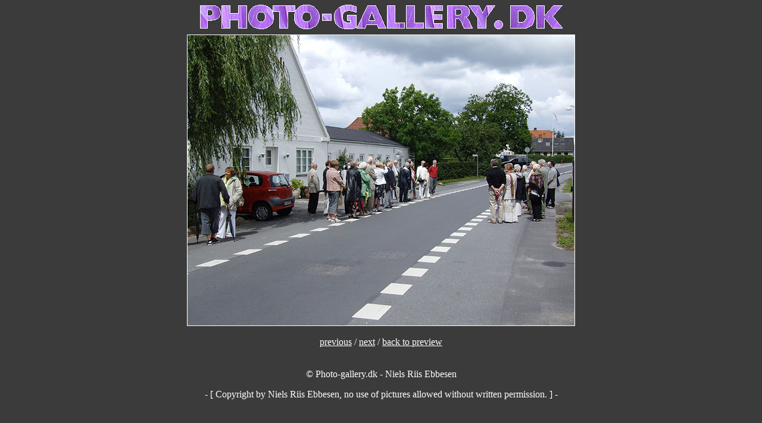

--- FILE ---
content_type: text/html; charset=UTF-8
request_url: https://photo-gallery.dk/oversigt/lokaliteter/gundsoe_jyllinge/_byvandring-31.html
body_size: 623
content:
<HTML>
<HEAD>
	<TITLE>byvandring-31</TITLE>
	<!-- created: mandag man28. 04december 0420202016 -->
	<!-- built with: QuickNailer 1.7.1 PPC by Stephen Baber & Softwhir -->
	<!-- latest version: www.amug.org/~sbaber -->
	<META name="keywords" content="M1QNr">
</HEAD>

<BODY bgcolor="#3b3b3b" text="#ffffff" link="#ffffff" alink="#ffffff" vlink="#ffffff">

<P><CENTER><IMG SRC="../../../photo_logo-04.gif" WIDTH="610" 
HEIGHT="50" ALIGN="BOTTOM" BORDER="0" NATURALSIZEFLAG="3"><BR
CLEAR="ALL">


<CENTER>
<IMG height=488 width=650 alt="image/byvandring-31.jpg" src="image/byvandring-31.jpg" BORDER="1">
<BR>
<BR>
<A href="_broendpumpe-71.html">previous</A>  /  <A href="_faarelauget-22.html">next</A>  /  <A href="preview_01of35.html">back to  preview</A>
</CENTER>

<BR CLEAR="ALL"><BR CLEAR="ALL">&copy;
Photo-gallery.dk - Niels Riis Ebbesen</CENTER></P>
<P><CENTER>- [ Copyright by Niels Riis Ebbesen, no use of pictures
allowed without written permission. ] -</CENTER></P>

<P><CENTER><script type="text/javascript"><!--
google_ad_client = "pub-5222387970679894";
/* annoncefod 728x90 */
google_ad_slot = "4284886301";
google_ad_width = 728;
google_ad_height = 90;
//--></script><script type="text/javascript"
src="http://pagead2.googlesyndication.com/pagead/show_ads.js"></script> 
</CENTER></P>

</BODY>
</HTML>
